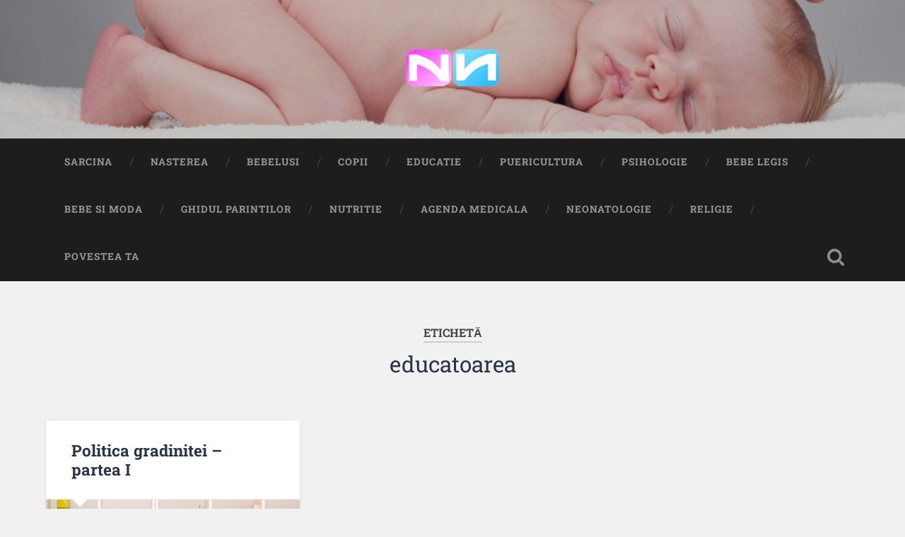

--- FILE ---
content_type: text/html; charset=UTF-8
request_url: https://www.nou-nascuti.ro/tag/educatoarea
body_size: 31266
content:
<!DOCTYPE html>

<html lang="ro-RO">

	<head>
		
		<meta charset="UTF-8">
		<meta name="viewport" content="width=device-width, initial-scale=1.0, maximum-scale=1.0, user-scalable=no" >
						 
		<title>educatoarea &#8211; Nou Născuți</title>
<meta name='robots' content='max-image-preview:large' />
<link rel="alternate" type="application/rss+xml" title="Nou Născuți &raquo; Flux" href="https://www.nou-nascuti.ro/feed" />
<link rel="alternate" type="application/rss+xml" title="Nou Născuți &raquo; Flux comentarii" href="https://www.nou-nascuti.ro/comments/feed" />
<link rel="alternate" type="application/rss+xml" title="Nou Născuți &raquo; Flux etichetă educatoarea" href="https://www.nou-nascuti.ro/tag/educatoarea/feed" />
<style id='wp-img-auto-sizes-contain-inline-css' type='text/css'>
img:is([sizes=auto i],[sizes^="auto," i]){contain-intrinsic-size:3000px 1500px}
/*# sourceURL=wp-img-auto-sizes-contain-inline-css */
</style>
<style id='wp-emoji-styles-inline-css' type='text/css'>

	img.wp-smiley, img.emoji {
		display: inline !important;
		border: none !important;
		box-shadow: none !important;
		height: 1em !important;
		width: 1em !important;
		margin: 0 0.07em !important;
		vertical-align: -0.1em !important;
		background: none !important;
		padding: 0 !important;
	}
/*# sourceURL=wp-emoji-styles-inline-css */
</style>
<style id='wp-block-library-inline-css' type='text/css'>
:root{--wp-block-synced-color:#7a00df;--wp-block-synced-color--rgb:122,0,223;--wp-bound-block-color:var(--wp-block-synced-color);--wp-editor-canvas-background:#ddd;--wp-admin-theme-color:#007cba;--wp-admin-theme-color--rgb:0,124,186;--wp-admin-theme-color-darker-10:#006ba1;--wp-admin-theme-color-darker-10--rgb:0,107,160.5;--wp-admin-theme-color-darker-20:#005a87;--wp-admin-theme-color-darker-20--rgb:0,90,135;--wp-admin-border-width-focus:2px}@media (min-resolution:192dpi){:root{--wp-admin-border-width-focus:1.5px}}.wp-element-button{cursor:pointer}:root .has-very-light-gray-background-color{background-color:#eee}:root .has-very-dark-gray-background-color{background-color:#313131}:root .has-very-light-gray-color{color:#eee}:root .has-very-dark-gray-color{color:#313131}:root .has-vivid-green-cyan-to-vivid-cyan-blue-gradient-background{background:linear-gradient(135deg,#00d084,#0693e3)}:root .has-purple-crush-gradient-background{background:linear-gradient(135deg,#34e2e4,#4721fb 50%,#ab1dfe)}:root .has-hazy-dawn-gradient-background{background:linear-gradient(135deg,#faaca8,#dad0ec)}:root .has-subdued-olive-gradient-background{background:linear-gradient(135deg,#fafae1,#67a671)}:root .has-atomic-cream-gradient-background{background:linear-gradient(135deg,#fdd79a,#004a59)}:root .has-nightshade-gradient-background{background:linear-gradient(135deg,#330968,#31cdcf)}:root .has-midnight-gradient-background{background:linear-gradient(135deg,#020381,#2874fc)}:root{--wp--preset--font-size--normal:16px;--wp--preset--font-size--huge:42px}.has-regular-font-size{font-size:1em}.has-larger-font-size{font-size:2.625em}.has-normal-font-size{font-size:var(--wp--preset--font-size--normal)}.has-huge-font-size{font-size:var(--wp--preset--font-size--huge)}.has-text-align-center{text-align:center}.has-text-align-left{text-align:left}.has-text-align-right{text-align:right}.has-fit-text{white-space:nowrap!important}#end-resizable-editor-section{display:none}.aligncenter{clear:both}.items-justified-left{justify-content:flex-start}.items-justified-center{justify-content:center}.items-justified-right{justify-content:flex-end}.items-justified-space-between{justify-content:space-between}.screen-reader-text{border:0;clip-path:inset(50%);height:1px;margin:-1px;overflow:hidden;padding:0;position:absolute;width:1px;word-wrap:normal!important}.screen-reader-text:focus{background-color:#ddd;clip-path:none;color:#444;display:block;font-size:1em;height:auto;left:5px;line-height:normal;padding:15px 23px 14px;text-decoration:none;top:5px;width:auto;z-index:100000}html :where(.has-border-color){border-style:solid}html :where([style*=border-top-color]){border-top-style:solid}html :where([style*=border-right-color]){border-right-style:solid}html :where([style*=border-bottom-color]){border-bottom-style:solid}html :where([style*=border-left-color]){border-left-style:solid}html :where([style*=border-width]){border-style:solid}html :where([style*=border-top-width]){border-top-style:solid}html :where([style*=border-right-width]){border-right-style:solid}html :where([style*=border-bottom-width]){border-bottom-style:solid}html :where([style*=border-left-width]){border-left-style:solid}html :where(img[class*=wp-image-]){height:auto;max-width:100%}:where(figure){margin:0 0 1em}html :where(.is-position-sticky){--wp-admin--admin-bar--position-offset:var(--wp-admin--admin-bar--height,0px)}@media screen and (max-width:600px){html :where(.is-position-sticky){--wp-admin--admin-bar--position-offset:0px}}

/*# sourceURL=wp-block-library-inline-css */
</style><style id='global-styles-inline-css' type='text/css'>
:root{--wp--preset--aspect-ratio--square: 1;--wp--preset--aspect-ratio--4-3: 4/3;--wp--preset--aspect-ratio--3-4: 3/4;--wp--preset--aspect-ratio--3-2: 3/2;--wp--preset--aspect-ratio--2-3: 2/3;--wp--preset--aspect-ratio--16-9: 16/9;--wp--preset--aspect-ratio--9-16: 9/16;--wp--preset--color--black: #222;--wp--preset--color--cyan-bluish-gray: #abb8c3;--wp--preset--color--white: #fff;--wp--preset--color--pale-pink: #f78da7;--wp--preset--color--vivid-red: #cf2e2e;--wp--preset--color--luminous-vivid-orange: #ff6900;--wp--preset--color--luminous-vivid-amber: #fcb900;--wp--preset--color--light-green-cyan: #7bdcb5;--wp--preset--color--vivid-green-cyan: #00d084;--wp--preset--color--pale-cyan-blue: #8ed1fc;--wp--preset--color--vivid-cyan-blue: #0693e3;--wp--preset--color--vivid-purple: #9b51e0;--wp--preset--color--accent: #13C4A5;--wp--preset--color--dark-gray: #444;--wp--preset--color--medium-gray: #666;--wp--preset--color--light-gray: #888;--wp--preset--gradient--vivid-cyan-blue-to-vivid-purple: linear-gradient(135deg,rgb(6,147,227) 0%,rgb(155,81,224) 100%);--wp--preset--gradient--light-green-cyan-to-vivid-green-cyan: linear-gradient(135deg,rgb(122,220,180) 0%,rgb(0,208,130) 100%);--wp--preset--gradient--luminous-vivid-amber-to-luminous-vivid-orange: linear-gradient(135deg,rgb(252,185,0) 0%,rgb(255,105,0) 100%);--wp--preset--gradient--luminous-vivid-orange-to-vivid-red: linear-gradient(135deg,rgb(255,105,0) 0%,rgb(207,46,46) 100%);--wp--preset--gradient--very-light-gray-to-cyan-bluish-gray: linear-gradient(135deg,rgb(238,238,238) 0%,rgb(169,184,195) 100%);--wp--preset--gradient--cool-to-warm-spectrum: linear-gradient(135deg,rgb(74,234,220) 0%,rgb(151,120,209) 20%,rgb(207,42,186) 40%,rgb(238,44,130) 60%,rgb(251,105,98) 80%,rgb(254,248,76) 100%);--wp--preset--gradient--blush-light-purple: linear-gradient(135deg,rgb(255,206,236) 0%,rgb(152,150,240) 100%);--wp--preset--gradient--blush-bordeaux: linear-gradient(135deg,rgb(254,205,165) 0%,rgb(254,45,45) 50%,rgb(107,0,62) 100%);--wp--preset--gradient--luminous-dusk: linear-gradient(135deg,rgb(255,203,112) 0%,rgb(199,81,192) 50%,rgb(65,88,208) 100%);--wp--preset--gradient--pale-ocean: linear-gradient(135deg,rgb(255,245,203) 0%,rgb(182,227,212) 50%,rgb(51,167,181) 100%);--wp--preset--gradient--electric-grass: linear-gradient(135deg,rgb(202,248,128) 0%,rgb(113,206,126) 100%);--wp--preset--gradient--midnight: linear-gradient(135deg,rgb(2,3,129) 0%,rgb(40,116,252) 100%);--wp--preset--font-size--small: 16px;--wp--preset--font-size--medium: 20px;--wp--preset--font-size--large: 24px;--wp--preset--font-size--x-large: 42px;--wp--preset--font-size--regular: 18px;--wp--preset--font-size--larger: 32px;--wp--preset--spacing--20: 0.44rem;--wp--preset--spacing--30: 0.67rem;--wp--preset--spacing--40: 1rem;--wp--preset--spacing--50: 1.5rem;--wp--preset--spacing--60: 2.25rem;--wp--preset--spacing--70: 3.38rem;--wp--preset--spacing--80: 5.06rem;--wp--preset--shadow--natural: 6px 6px 9px rgba(0, 0, 0, 0.2);--wp--preset--shadow--deep: 12px 12px 50px rgba(0, 0, 0, 0.4);--wp--preset--shadow--sharp: 6px 6px 0px rgba(0, 0, 0, 0.2);--wp--preset--shadow--outlined: 6px 6px 0px -3px rgb(255, 255, 255), 6px 6px rgb(0, 0, 0);--wp--preset--shadow--crisp: 6px 6px 0px rgb(0, 0, 0);}:where(.is-layout-flex){gap: 0.5em;}:where(.is-layout-grid){gap: 0.5em;}body .is-layout-flex{display: flex;}.is-layout-flex{flex-wrap: wrap;align-items: center;}.is-layout-flex > :is(*, div){margin: 0;}body .is-layout-grid{display: grid;}.is-layout-grid > :is(*, div){margin: 0;}:where(.wp-block-columns.is-layout-flex){gap: 2em;}:where(.wp-block-columns.is-layout-grid){gap: 2em;}:where(.wp-block-post-template.is-layout-flex){gap: 1.25em;}:where(.wp-block-post-template.is-layout-grid){gap: 1.25em;}.has-black-color{color: var(--wp--preset--color--black) !important;}.has-cyan-bluish-gray-color{color: var(--wp--preset--color--cyan-bluish-gray) !important;}.has-white-color{color: var(--wp--preset--color--white) !important;}.has-pale-pink-color{color: var(--wp--preset--color--pale-pink) !important;}.has-vivid-red-color{color: var(--wp--preset--color--vivid-red) !important;}.has-luminous-vivid-orange-color{color: var(--wp--preset--color--luminous-vivid-orange) !important;}.has-luminous-vivid-amber-color{color: var(--wp--preset--color--luminous-vivid-amber) !important;}.has-light-green-cyan-color{color: var(--wp--preset--color--light-green-cyan) !important;}.has-vivid-green-cyan-color{color: var(--wp--preset--color--vivid-green-cyan) !important;}.has-pale-cyan-blue-color{color: var(--wp--preset--color--pale-cyan-blue) !important;}.has-vivid-cyan-blue-color{color: var(--wp--preset--color--vivid-cyan-blue) !important;}.has-vivid-purple-color{color: var(--wp--preset--color--vivid-purple) !important;}.has-black-background-color{background-color: var(--wp--preset--color--black) !important;}.has-cyan-bluish-gray-background-color{background-color: var(--wp--preset--color--cyan-bluish-gray) !important;}.has-white-background-color{background-color: var(--wp--preset--color--white) !important;}.has-pale-pink-background-color{background-color: var(--wp--preset--color--pale-pink) !important;}.has-vivid-red-background-color{background-color: var(--wp--preset--color--vivid-red) !important;}.has-luminous-vivid-orange-background-color{background-color: var(--wp--preset--color--luminous-vivid-orange) !important;}.has-luminous-vivid-amber-background-color{background-color: var(--wp--preset--color--luminous-vivid-amber) !important;}.has-light-green-cyan-background-color{background-color: var(--wp--preset--color--light-green-cyan) !important;}.has-vivid-green-cyan-background-color{background-color: var(--wp--preset--color--vivid-green-cyan) !important;}.has-pale-cyan-blue-background-color{background-color: var(--wp--preset--color--pale-cyan-blue) !important;}.has-vivid-cyan-blue-background-color{background-color: var(--wp--preset--color--vivid-cyan-blue) !important;}.has-vivid-purple-background-color{background-color: var(--wp--preset--color--vivid-purple) !important;}.has-black-border-color{border-color: var(--wp--preset--color--black) !important;}.has-cyan-bluish-gray-border-color{border-color: var(--wp--preset--color--cyan-bluish-gray) !important;}.has-white-border-color{border-color: var(--wp--preset--color--white) !important;}.has-pale-pink-border-color{border-color: var(--wp--preset--color--pale-pink) !important;}.has-vivid-red-border-color{border-color: var(--wp--preset--color--vivid-red) !important;}.has-luminous-vivid-orange-border-color{border-color: var(--wp--preset--color--luminous-vivid-orange) !important;}.has-luminous-vivid-amber-border-color{border-color: var(--wp--preset--color--luminous-vivid-amber) !important;}.has-light-green-cyan-border-color{border-color: var(--wp--preset--color--light-green-cyan) !important;}.has-vivid-green-cyan-border-color{border-color: var(--wp--preset--color--vivid-green-cyan) !important;}.has-pale-cyan-blue-border-color{border-color: var(--wp--preset--color--pale-cyan-blue) !important;}.has-vivid-cyan-blue-border-color{border-color: var(--wp--preset--color--vivid-cyan-blue) !important;}.has-vivid-purple-border-color{border-color: var(--wp--preset--color--vivid-purple) !important;}.has-vivid-cyan-blue-to-vivid-purple-gradient-background{background: var(--wp--preset--gradient--vivid-cyan-blue-to-vivid-purple) !important;}.has-light-green-cyan-to-vivid-green-cyan-gradient-background{background: var(--wp--preset--gradient--light-green-cyan-to-vivid-green-cyan) !important;}.has-luminous-vivid-amber-to-luminous-vivid-orange-gradient-background{background: var(--wp--preset--gradient--luminous-vivid-amber-to-luminous-vivid-orange) !important;}.has-luminous-vivid-orange-to-vivid-red-gradient-background{background: var(--wp--preset--gradient--luminous-vivid-orange-to-vivid-red) !important;}.has-very-light-gray-to-cyan-bluish-gray-gradient-background{background: var(--wp--preset--gradient--very-light-gray-to-cyan-bluish-gray) !important;}.has-cool-to-warm-spectrum-gradient-background{background: var(--wp--preset--gradient--cool-to-warm-spectrum) !important;}.has-blush-light-purple-gradient-background{background: var(--wp--preset--gradient--blush-light-purple) !important;}.has-blush-bordeaux-gradient-background{background: var(--wp--preset--gradient--blush-bordeaux) !important;}.has-luminous-dusk-gradient-background{background: var(--wp--preset--gradient--luminous-dusk) !important;}.has-pale-ocean-gradient-background{background: var(--wp--preset--gradient--pale-ocean) !important;}.has-electric-grass-gradient-background{background: var(--wp--preset--gradient--electric-grass) !important;}.has-midnight-gradient-background{background: var(--wp--preset--gradient--midnight) !important;}.has-small-font-size{font-size: var(--wp--preset--font-size--small) !important;}.has-medium-font-size{font-size: var(--wp--preset--font-size--medium) !important;}.has-large-font-size{font-size: var(--wp--preset--font-size--large) !important;}.has-x-large-font-size{font-size: var(--wp--preset--font-size--x-large) !important;}
/*# sourceURL=global-styles-inline-css */
</style>

<style id='classic-theme-styles-inline-css' type='text/css'>
/*! This file is auto-generated */
.wp-block-button__link{color:#fff;background-color:#32373c;border-radius:9999px;box-shadow:none;text-decoration:none;padding:calc(.667em + 2px) calc(1.333em + 2px);font-size:1.125em}.wp-block-file__button{background:#32373c;color:#fff;text-decoration:none}
/*# sourceURL=/wp-includes/css/classic-themes.min.css */
</style>
<link rel='stylesheet' id='baskerville_googleFonts-css' href='https://www.nou-nascuti.ro/wp-content/themes/baskerville/assets/css/fonts.css?ver=6.9' type='text/css' media='all' />
<link rel='stylesheet' id='baskerville_style-css' href='https://www.nou-nascuti.ro/wp-content/themes/baskerville/style.css?ver=2.3.1' type='text/css' media='all' />
<script type="text/javascript" src="https://www.nou-nascuti.ro/wp-includes/js/jquery/jquery.min.js?ver=3.7.1" id="jquery-core-js"></script>
<script type="text/javascript" src="https://www.nou-nascuti.ro/wp-includes/js/jquery/jquery-migrate.min.js?ver=3.4.1" id="jquery-migrate-js"></script>
<script type="text/javascript" src="https://www.nou-nascuti.ro/wp-includes/js/imagesloaded.min.js?ver=5.0.0" id="imagesloaded-js"></script>
<script type="text/javascript" src="https://www.nou-nascuti.ro/wp-includes/js/masonry.min.js?ver=4.2.2" id="masonry-js"></script>
<script type="text/javascript" src="https://www.nou-nascuti.ro/wp-content/themes/baskerville/assets/js/jquery.flexslider-min.js?ver=2.7.2" id="baskerville_flexslider-js"></script>
<script type="text/javascript" src="https://www.nou-nascuti.ro/wp-content/themes/baskerville/assets/js/global.js?ver=2.3.1" id="baskerville_global-js"></script>
<link rel="https://api.w.org/" href="https://www.nou-nascuti.ro/wp-json/" /><link rel="alternate" title="JSON" type="application/json" href="https://www.nou-nascuti.ro/wp-json/wp/v2/tags/3793" /><link rel="EditURI" type="application/rsd+xml" title="RSD" href="https://www.nou-nascuti.ro/xmlrpc.php?rsd" />
<meta name="generator" content="WordPress 6.9" />
<link rel="icon" href="https://www.nou-nascuti.ro/wp-content/uploads/2023/08/cropped-logo-sq-32x32.png" sizes="32x32" />
<link rel="icon" href="https://www.nou-nascuti.ro/wp-content/uploads/2023/08/cropped-logo-sq-192x192.png" sizes="192x192" />
<link rel="apple-touch-icon" href="https://www.nou-nascuti.ro/wp-content/uploads/2023/08/cropped-logo-sq-180x180.png" />
<meta name="msapplication-TileImage" content="https://www.nou-nascuti.ro/wp-content/uploads/2023/08/cropped-logo-sq-270x270.png" />
		<style type="text/css" id="wp-custom-css">
			.blog-title{font-family:Roboto,sans-serif;font-weight:700}		</style>
			
	</head>
	
	<body class="archive tag tag-educatoarea tag-3793 wp-custom-logo wp-theme-baskerville has-featured-image">

		
		<a class="skip-link button" href="#site-content">Sari la conținut</a>
	
		<div class="header section small-padding bg-dark bg-image" style="background-image: url( https://www.nou-nascuti.ro/wp-content/uploads/2023/08/cropped-orig_57_shutterstock_57077665.jpg );">
		
			<div class="cover"></div>
			
			<div class="header-search-block bg-graphite hidden">
				<form role="search"  method="get" class="searchform" action="https://www.nou-nascuti.ro/">
	<label for="search-form-696efb8d3d4a6">
		<span class="screen-reader-text">Search for:</span>
		<input type="search" id="search-form-696efb8d3d4a6" class="search-field" placeholder="Formular de căutare" value="" name="s" />
	</label>
	<input type="submit" class="searchsubmit" value="Caută" />
</form>
			</div><!-- .header-search-block -->
					
			<div class="header-inner section-inner">
			
				
					<div class="blog-logo">
						<a class="logo" href="https://www.nou-nascuti.ro/" rel="home">
							<img src="https://www.nou-nascuti.ro/wp-content/uploads/2023/08/cropped-logo.png">
							<span class="screen-reader-text">Nou Născuți</span>
						</a>
					</div>
		
											
			</div><!-- .header-inner -->
						
		</div><!-- .header -->
		
		<div class="navigation section no-padding bg-dark">
		
			<div class="navigation-inner section-inner">
			
				<button class="nav-toggle toggle fleft hidden">
					
					<div class="bar"></div>
					<div class="bar"></div>
					<div class="bar"></div>
					
				</button>
						
				<ul class="main-menu">
				
					<li id="menu-item-25" class="menu-item menu-item-type-taxonomy menu-item-object-category menu-item-25"><a href="https://www.nou-nascuti.ro/category/sarcina">Sarcina</a></li>
<li id="menu-item-26" class="menu-item menu-item-type-taxonomy menu-item-object-category menu-item-26"><a href="https://www.nou-nascuti.ro/category/nasterea">Nasterea</a></li>
<li id="menu-item-27" class="menu-item menu-item-type-taxonomy menu-item-object-category menu-item-27"><a href="https://www.nou-nascuti.ro/category/bebelusi">Bebelusi</a></li>
<li id="menu-item-28" class="menu-item menu-item-type-taxonomy menu-item-object-category menu-item-28"><a href="https://www.nou-nascuti.ro/category/copii">Copii</a></li>
<li id="menu-item-29" class="menu-item menu-item-type-taxonomy menu-item-object-category menu-item-29"><a href="https://www.nou-nascuti.ro/category/educatie">Educatie</a></li>
<li id="menu-item-30" class="menu-item menu-item-type-taxonomy menu-item-object-category menu-item-30"><a href="https://www.nou-nascuti.ro/category/puericultura">Puericultura</a></li>
<li id="menu-item-31" class="menu-item menu-item-type-taxonomy menu-item-object-category menu-item-31"><a href="https://www.nou-nascuti.ro/category/psihologie">Psihologie</a></li>
<li id="menu-item-32" class="menu-item menu-item-type-taxonomy menu-item-object-category menu-item-32"><a href="https://www.nou-nascuti.ro/category/bebe-legis">Bebe Legis</a></li>
<li id="menu-item-33" class="menu-item menu-item-type-taxonomy menu-item-object-category menu-item-33"><a href="https://www.nou-nascuti.ro/category/bebe-si-moda">Bebe si Moda</a></li>
<li id="menu-item-34" class="menu-item menu-item-type-taxonomy menu-item-object-category menu-item-34"><a href="https://www.nou-nascuti.ro/category/ghidul-parintilor">Ghidul Parintilor</a></li>
<li id="menu-item-36" class="menu-item menu-item-type-taxonomy menu-item-object-category menu-item-36"><a href="https://www.nou-nascuti.ro/category/nutritie">Nutritie</a></li>
<li id="menu-item-37" class="menu-item menu-item-type-taxonomy menu-item-object-category menu-item-37"><a href="https://www.nou-nascuti.ro/category/agenda-medicala">Agenda medicala</a></li>
<li id="menu-item-38" class="menu-item menu-item-type-taxonomy menu-item-object-category menu-item-38"><a href="https://www.nou-nascuti.ro/category/neonatologie">Neonatologie</a></li>
<li id="menu-item-39" class="menu-item menu-item-type-taxonomy menu-item-object-category menu-item-39"><a href="https://www.nou-nascuti.ro/category/religie">Religie</a></li>
<li id="menu-item-40" class="menu-item menu-item-type-taxonomy menu-item-object-category menu-item-40"><a href="https://www.nou-nascuti.ro/category/povestea-ta">Povestea ta</a></li>
											
				</ul><!-- .main-menu -->
				 
				<button class="search-toggle toggle fright">
					<span class="screen-reader-text">Toggle search field</span>
				</button>
				 
				<div class="clear"></div>
				 
			</div><!-- .navigation-inner -->
			
		</div><!-- .navigation -->
		
		<div class="mobile-navigation section bg-graphite no-padding hidden">
					
			<ul class="mobile-menu">
			
				<li class="menu-item menu-item-type-taxonomy menu-item-object-category menu-item-25"><a href="https://www.nou-nascuti.ro/category/sarcina">Sarcina</a></li>
<li class="menu-item menu-item-type-taxonomy menu-item-object-category menu-item-26"><a href="https://www.nou-nascuti.ro/category/nasterea">Nasterea</a></li>
<li class="menu-item menu-item-type-taxonomy menu-item-object-category menu-item-27"><a href="https://www.nou-nascuti.ro/category/bebelusi">Bebelusi</a></li>
<li class="menu-item menu-item-type-taxonomy menu-item-object-category menu-item-28"><a href="https://www.nou-nascuti.ro/category/copii">Copii</a></li>
<li class="menu-item menu-item-type-taxonomy menu-item-object-category menu-item-29"><a href="https://www.nou-nascuti.ro/category/educatie">Educatie</a></li>
<li class="menu-item menu-item-type-taxonomy menu-item-object-category menu-item-30"><a href="https://www.nou-nascuti.ro/category/puericultura">Puericultura</a></li>
<li class="menu-item menu-item-type-taxonomy menu-item-object-category menu-item-31"><a href="https://www.nou-nascuti.ro/category/psihologie">Psihologie</a></li>
<li class="menu-item menu-item-type-taxonomy menu-item-object-category menu-item-32"><a href="https://www.nou-nascuti.ro/category/bebe-legis">Bebe Legis</a></li>
<li class="menu-item menu-item-type-taxonomy menu-item-object-category menu-item-33"><a href="https://www.nou-nascuti.ro/category/bebe-si-moda">Bebe si Moda</a></li>
<li class="menu-item menu-item-type-taxonomy menu-item-object-category menu-item-34"><a href="https://www.nou-nascuti.ro/category/ghidul-parintilor">Ghidul Parintilor</a></li>
<li class="menu-item menu-item-type-taxonomy menu-item-object-category menu-item-36"><a href="https://www.nou-nascuti.ro/category/nutritie">Nutritie</a></li>
<li class="menu-item menu-item-type-taxonomy menu-item-object-category menu-item-37"><a href="https://www.nou-nascuti.ro/category/agenda-medicala">Agenda medicala</a></li>
<li class="menu-item menu-item-type-taxonomy menu-item-object-category menu-item-38"><a href="https://www.nou-nascuti.ro/category/neonatologie">Neonatologie</a></li>
<li class="menu-item menu-item-type-taxonomy menu-item-object-category menu-item-39"><a href="https://www.nou-nascuti.ro/category/religie">Religie</a></li>
<li class="menu-item menu-item-type-taxonomy menu-item-object-category menu-item-40"><a href="https://www.nou-nascuti.ro/category/povestea-ta">Povestea ta</a></li>
										
			 </ul><!-- .main-menu -->
		
		</div><!-- .mobile-navigation -->
<div class="wrapper section medium-padding" id="site-content">

	
		<div class="page-title section-inner">

							<h1>
											<span class="top">Etichetă</span>
																<span class="bottom">educatoarea</span>
									</h1>
			
						
		</div><!-- .page-title -->

	
	<div class="content section-inner">
																		                    
				
			<div class="posts">
					
		    			    	
		    		<div class="post-container">
		    	
						<div id="post-705" class="post-705 post type-post status-publish format-standard has-post-thumbnail hentry category-educatie tag-copilul tag-educatoarea tag-gradinita tag-gradinitei tag-politica">
			    	
				    		<div class="post-header">

			<h2 class="post-title"><a href="https://www.nou-nascuti.ro/educatie/stresul-afecteaza-si-copiii.html" rel="bookmark">Politica gradinitei &#8211; partea I</a></h2>
	    
        
</div><!-- .post-header -->


	<div class="featured-media">
		<a href="https://www.nou-nascuti.ro/educatie/stresul-afecteaza-si-copiii.html" rel="bookmark">
			<img width="600" height="400" src="https://www.nou-nascuti.ro/wp-content/uploads/2023/08/orig_705_shutterstock_50923936-600x400.jpg" class="attachment-post-thumbnail size-post-thumbnail wp-post-image" alt="" decoding="async" fetchpriority="high" srcset="https://www.nou-nascuti.ro/wp-content/uploads/2023/08/orig_705_shutterstock_50923936-600x400.jpg 600w, https://www.nou-nascuti.ro/wp-content/uploads/2023/08/orig_705_shutterstock_50923936-300x200.jpg 300w, https://www.nou-nascuti.ro/wp-content/uploads/2023/08/orig_705_shutterstock_50923936-768x512.jpg 768w, https://www.nou-nascuti.ro/wp-content/uploads/2023/08/orig_705_shutterstock_50923936-945x630.jpg 945w, https://www.nou-nascuti.ro/wp-content/uploads/2023/08/orig_705_shutterstock_50923936.jpg 1024w" sizes="(max-width: 600px) 100vw, 600px" />		</a>
	</div><!-- .featured-media -->


	<div class="post-excerpt">
		<p>Cand micutul tau ajunge la varsta gradinitei vei avea tu insati sentimente contradictorii, de nerabdare amestecata cu ingrijorare. O mama cu experienta ne da cateva sfaturi pentru a usura trecerea catre gradinita. Primul an de gradinita este o perioada frumoasa&#8230; <a class="more-link" href="https://www.nou-nascuti.ro/educatie/stresul-afecteaza-si-copiii.html">Continuă lectura &rarr;</a></p>
	</div><!-- .post-excerpt -->


		<div class="post-meta">
		
			<a class="post-date" href="https://www.nou-nascuti.ro/educatie/stresul-afecteaza-si-copiii.html">19 decembrie 2007</a>
			
						
			<div class="clear"></div>
		
		</div><!-- .post-meta -->
		
					    				    		
			    		</div><!-- .post -->
		    		
		    		</div>
		    			        		            
		        	        	                    
						
		</div><!-- .posts -->
			
	</div><!-- .content -->
	
				
	<div class="clear"></div>

</div><!-- .wrapper -->
	              	        

<div class="credits section bg-dark small-padding">

	<div class="credits-inner section-inner">

		<p class="credits-left fleft">
		
			&copy; 2026 <a href="https://www.nou-nascuti.ro/">Nou Născuți</a><span> &mdash; Propulsată de <a href="http://www.wordpress.org">WordPress</a></span>
		
		</p>
		
		<p class="credits-right fright">
			
			<span>Temă de <a href="https://andersnoren.se">Anders Noren</a> &mdash; </span><a class="tothetop" href="#">Sus &uarr;</a>
			
		</p>
		
		<div class="clear"></div>
	
	</div><!-- .credits-inner -->
	
</div><!-- .credits -->

<script type="speculationrules">
{"prefetch":[{"source":"document","where":{"and":[{"href_matches":"/*"},{"not":{"href_matches":["/wp-*.php","/wp-admin/*","/wp-content/uploads/*","/wp-content/*","/wp-content/plugins/*","/wp-content/themes/baskerville/*","/*\\?(.+)"]}},{"not":{"selector_matches":"a[rel~=\"nofollow\"]"}},{"not":{"selector_matches":".no-prefetch, .no-prefetch a"}}]},"eagerness":"conservative"}]}
</script>
<script id="wp-emoji-settings" type="application/json">
{"baseUrl":"https://s.w.org/images/core/emoji/17.0.2/72x72/","ext":".png","svgUrl":"https://s.w.org/images/core/emoji/17.0.2/svg/","svgExt":".svg","source":{"concatemoji":"https://www.nou-nascuti.ro/wp-includes/js/wp-emoji-release.min.js?ver=6.9"}}
</script>
<script type="module">
/* <![CDATA[ */
/*! This file is auto-generated */
const a=JSON.parse(document.getElementById("wp-emoji-settings").textContent),o=(window._wpemojiSettings=a,"wpEmojiSettingsSupports"),s=["flag","emoji"];function i(e){try{var t={supportTests:e,timestamp:(new Date).valueOf()};sessionStorage.setItem(o,JSON.stringify(t))}catch(e){}}function c(e,t,n){e.clearRect(0,0,e.canvas.width,e.canvas.height),e.fillText(t,0,0);t=new Uint32Array(e.getImageData(0,0,e.canvas.width,e.canvas.height).data);e.clearRect(0,0,e.canvas.width,e.canvas.height),e.fillText(n,0,0);const a=new Uint32Array(e.getImageData(0,0,e.canvas.width,e.canvas.height).data);return t.every((e,t)=>e===a[t])}function p(e,t){e.clearRect(0,0,e.canvas.width,e.canvas.height),e.fillText(t,0,0);var n=e.getImageData(16,16,1,1);for(let e=0;e<n.data.length;e++)if(0!==n.data[e])return!1;return!0}function u(e,t,n,a){switch(t){case"flag":return n(e,"\ud83c\udff3\ufe0f\u200d\u26a7\ufe0f","\ud83c\udff3\ufe0f\u200b\u26a7\ufe0f")?!1:!n(e,"\ud83c\udde8\ud83c\uddf6","\ud83c\udde8\u200b\ud83c\uddf6")&&!n(e,"\ud83c\udff4\udb40\udc67\udb40\udc62\udb40\udc65\udb40\udc6e\udb40\udc67\udb40\udc7f","\ud83c\udff4\u200b\udb40\udc67\u200b\udb40\udc62\u200b\udb40\udc65\u200b\udb40\udc6e\u200b\udb40\udc67\u200b\udb40\udc7f");case"emoji":return!a(e,"\ud83e\u1fac8")}return!1}function f(e,t,n,a){let r;const o=(r="undefined"!=typeof WorkerGlobalScope&&self instanceof WorkerGlobalScope?new OffscreenCanvas(300,150):document.createElement("canvas")).getContext("2d",{willReadFrequently:!0}),s=(o.textBaseline="top",o.font="600 32px Arial",{});return e.forEach(e=>{s[e]=t(o,e,n,a)}),s}function r(e){var t=document.createElement("script");t.src=e,t.defer=!0,document.head.appendChild(t)}a.supports={everything:!0,everythingExceptFlag:!0},new Promise(t=>{let n=function(){try{var e=JSON.parse(sessionStorage.getItem(o));if("object"==typeof e&&"number"==typeof e.timestamp&&(new Date).valueOf()<e.timestamp+604800&&"object"==typeof e.supportTests)return e.supportTests}catch(e){}return null}();if(!n){if("undefined"!=typeof Worker&&"undefined"!=typeof OffscreenCanvas&&"undefined"!=typeof URL&&URL.createObjectURL&&"undefined"!=typeof Blob)try{var e="postMessage("+f.toString()+"("+[JSON.stringify(s),u.toString(),c.toString(),p.toString()].join(",")+"));",a=new Blob([e],{type:"text/javascript"});const r=new Worker(URL.createObjectURL(a),{name:"wpTestEmojiSupports"});return void(r.onmessage=e=>{i(n=e.data),r.terminate(),t(n)})}catch(e){}i(n=f(s,u,c,p))}t(n)}).then(e=>{for(const n in e)a.supports[n]=e[n],a.supports.everything=a.supports.everything&&a.supports[n],"flag"!==n&&(a.supports.everythingExceptFlag=a.supports.everythingExceptFlag&&a.supports[n]);var t;a.supports.everythingExceptFlag=a.supports.everythingExceptFlag&&!a.supports.flag,a.supports.everything||((t=a.source||{}).concatemoji?r(t.concatemoji):t.wpemoji&&t.twemoji&&(r(t.twemoji),r(t.wpemoji)))});
//# sourceURL=https://www.nou-nascuti.ro/wp-includes/js/wp-emoji-loader.min.js
/* ]]> */
</script>

</body>
</html>